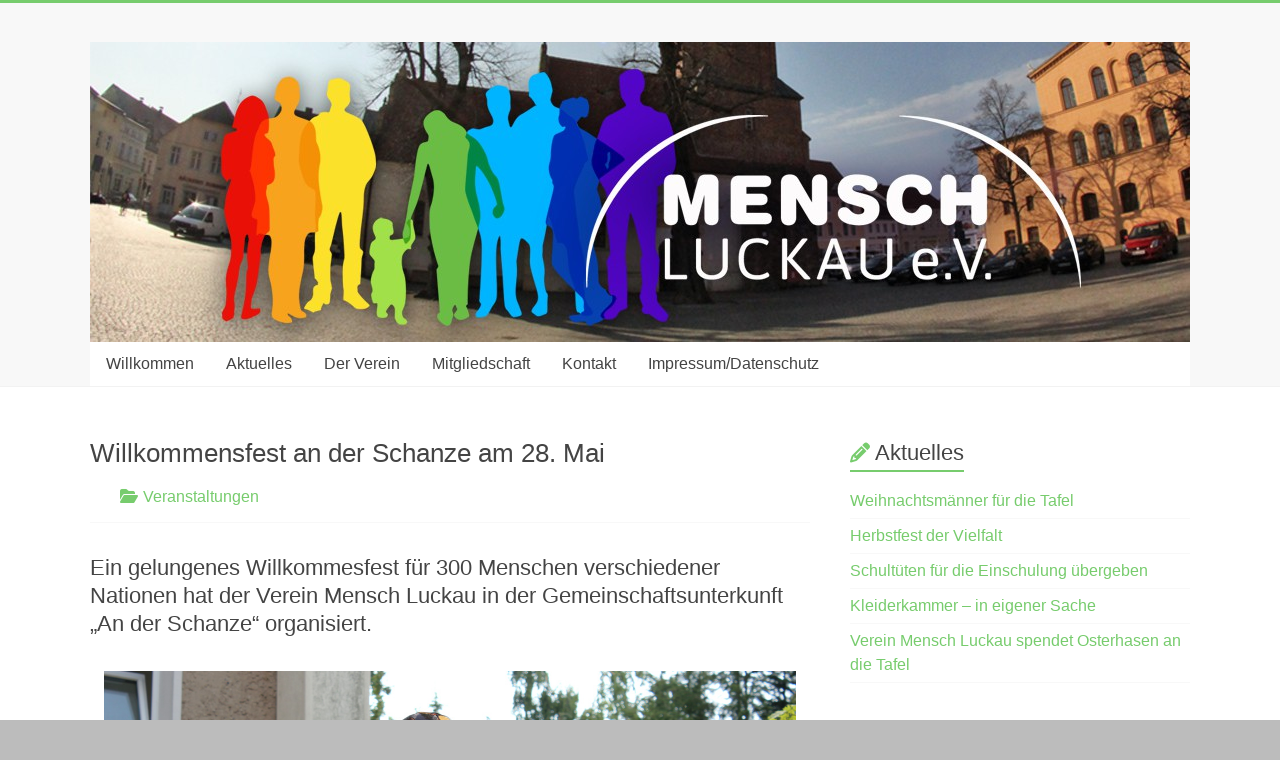

--- FILE ---
content_type: text/html; charset=UTF-8
request_url: http://www.mensch-luckau.de/willkommensfest-an-der-schanze-am-27-mai/
body_size: 57368
content:
<!DOCTYPE html>
<html lang="de">
<head>
<meta charset="UTF-8" />
<meta name="viewport" content="width=device-width, initial-scale=1">
<link rel="profile" href="https://gmpg.org/xfn/11" />
<title>Willkommensfest an der Schanze am 28. Mai</title>
<meta name='robots' content='max-image-preview:large' />
	<style>img:is([sizes="auto" i], [sizes^="auto," i]) { contain-intrinsic-size: 3000px 1500px }</style>
	<link rel="alternate" type="application/rss+xml" title=" &raquo; Feed" href="http://www.mensch-luckau.de/feed/" />
<link rel="alternate" type="application/rss+xml" title=" &raquo; Kommentar-Feed" href="http://www.mensch-luckau.de/comments/feed/" />
<script type="text/javascript">
/* <![CDATA[ */
window._wpemojiSettings = {"baseUrl":"https:\/\/s.w.org\/images\/core\/emoji\/16.0.1\/72x72\/","ext":".png","svgUrl":"https:\/\/s.w.org\/images\/core\/emoji\/16.0.1\/svg\/","svgExt":".svg","source":{"concatemoji":"http:\/\/www.mensch-luckau.de\/wp-includes\/js\/wp-emoji-release.min.js?ver=6.8.3"}};
/*! This file is auto-generated */
!function(s,n){var o,i,e;function c(e){try{var t={supportTests:e,timestamp:(new Date).valueOf()};sessionStorage.setItem(o,JSON.stringify(t))}catch(e){}}function p(e,t,n){e.clearRect(0,0,e.canvas.width,e.canvas.height),e.fillText(t,0,0);var t=new Uint32Array(e.getImageData(0,0,e.canvas.width,e.canvas.height).data),a=(e.clearRect(0,0,e.canvas.width,e.canvas.height),e.fillText(n,0,0),new Uint32Array(e.getImageData(0,0,e.canvas.width,e.canvas.height).data));return t.every(function(e,t){return e===a[t]})}function u(e,t){e.clearRect(0,0,e.canvas.width,e.canvas.height),e.fillText(t,0,0);for(var n=e.getImageData(16,16,1,1),a=0;a<n.data.length;a++)if(0!==n.data[a])return!1;return!0}function f(e,t,n,a){switch(t){case"flag":return n(e,"\ud83c\udff3\ufe0f\u200d\u26a7\ufe0f","\ud83c\udff3\ufe0f\u200b\u26a7\ufe0f")?!1:!n(e,"\ud83c\udde8\ud83c\uddf6","\ud83c\udde8\u200b\ud83c\uddf6")&&!n(e,"\ud83c\udff4\udb40\udc67\udb40\udc62\udb40\udc65\udb40\udc6e\udb40\udc67\udb40\udc7f","\ud83c\udff4\u200b\udb40\udc67\u200b\udb40\udc62\u200b\udb40\udc65\u200b\udb40\udc6e\u200b\udb40\udc67\u200b\udb40\udc7f");case"emoji":return!a(e,"\ud83e\udedf")}return!1}function g(e,t,n,a){var r="undefined"!=typeof WorkerGlobalScope&&self instanceof WorkerGlobalScope?new OffscreenCanvas(300,150):s.createElement("canvas"),o=r.getContext("2d",{willReadFrequently:!0}),i=(o.textBaseline="top",o.font="600 32px Arial",{});return e.forEach(function(e){i[e]=t(o,e,n,a)}),i}function t(e){var t=s.createElement("script");t.src=e,t.defer=!0,s.head.appendChild(t)}"undefined"!=typeof Promise&&(o="wpEmojiSettingsSupports",i=["flag","emoji"],n.supports={everything:!0,everythingExceptFlag:!0},e=new Promise(function(e){s.addEventListener("DOMContentLoaded",e,{once:!0})}),new Promise(function(t){var n=function(){try{var e=JSON.parse(sessionStorage.getItem(o));if("object"==typeof e&&"number"==typeof e.timestamp&&(new Date).valueOf()<e.timestamp+604800&&"object"==typeof e.supportTests)return e.supportTests}catch(e){}return null}();if(!n){if("undefined"!=typeof Worker&&"undefined"!=typeof OffscreenCanvas&&"undefined"!=typeof URL&&URL.createObjectURL&&"undefined"!=typeof Blob)try{var e="postMessage("+g.toString()+"("+[JSON.stringify(i),f.toString(),p.toString(),u.toString()].join(",")+"));",a=new Blob([e],{type:"text/javascript"}),r=new Worker(URL.createObjectURL(a),{name:"wpTestEmojiSupports"});return void(r.onmessage=function(e){c(n=e.data),r.terminate(),t(n)})}catch(e){}c(n=g(i,f,p,u))}t(n)}).then(function(e){for(var t in e)n.supports[t]=e[t],n.supports.everything=n.supports.everything&&n.supports[t],"flag"!==t&&(n.supports.everythingExceptFlag=n.supports.everythingExceptFlag&&n.supports[t]);n.supports.everythingExceptFlag=n.supports.everythingExceptFlag&&!n.supports.flag,n.DOMReady=!1,n.readyCallback=function(){n.DOMReady=!0}}).then(function(){return e}).then(function(){var e;n.supports.everything||(n.readyCallback(),(e=n.source||{}).concatemoji?t(e.concatemoji):e.wpemoji&&e.twemoji&&(t(e.twemoji),t(e.wpemoji)))}))}((window,document),window._wpemojiSettings);
/* ]]> */
</script>
<style id='wp-emoji-styles-inline-css' type='text/css'>

	img.wp-smiley, img.emoji {
		display: inline !important;
		border: none !important;
		box-shadow: none !important;
		height: 1em !important;
		width: 1em !important;
		margin: 0 0.07em !important;
		vertical-align: -0.1em !important;
		background: none !important;
		padding: 0 !important;
	}
</style>
<link rel='stylesheet' id='wp-block-library-css' href='http://www.mensch-luckau.de/wp-includes/css/dist/block-library/style.min.css?ver=6.8.3' type='text/css' media='all' />
<style id='wp-block-library-theme-inline-css' type='text/css'>
.wp-block-audio :where(figcaption){color:#555;font-size:13px;text-align:center}.is-dark-theme .wp-block-audio :where(figcaption){color:#ffffffa6}.wp-block-audio{margin:0 0 1em}.wp-block-code{border:1px solid #ccc;border-radius:4px;font-family:Menlo,Consolas,monaco,monospace;padding:.8em 1em}.wp-block-embed :where(figcaption){color:#555;font-size:13px;text-align:center}.is-dark-theme .wp-block-embed :where(figcaption){color:#ffffffa6}.wp-block-embed{margin:0 0 1em}.blocks-gallery-caption{color:#555;font-size:13px;text-align:center}.is-dark-theme .blocks-gallery-caption{color:#ffffffa6}:root :where(.wp-block-image figcaption){color:#555;font-size:13px;text-align:center}.is-dark-theme :root :where(.wp-block-image figcaption){color:#ffffffa6}.wp-block-image{margin:0 0 1em}.wp-block-pullquote{border-bottom:4px solid;border-top:4px solid;color:currentColor;margin-bottom:1.75em}.wp-block-pullquote cite,.wp-block-pullquote footer,.wp-block-pullquote__citation{color:currentColor;font-size:.8125em;font-style:normal;text-transform:uppercase}.wp-block-quote{border-left:.25em solid;margin:0 0 1.75em;padding-left:1em}.wp-block-quote cite,.wp-block-quote footer{color:currentColor;font-size:.8125em;font-style:normal;position:relative}.wp-block-quote:where(.has-text-align-right){border-left:none;border-right:.25em solid;padding-left:0;padding-right:1em}.wp-block-quote:where(.has-text-align-center){border:none;padding-left:0}.wp-block-quote.is-large,.wp-block-quote.is-style-large,.wp-block-quote:where(.is-style-plain){border:none}.wp-block-search .wp-block-search__label{font-weight:700}.wp-block-search__button{border:1px solid #ccc;padding:.375em .625em}:where(.wp-block-group.has-background){padding:1.25em 2.375em}.wp-block-separator.has-css-opacity{opacity:.4}.wp-block-separator{border:none;border-bottom:2px solid;margin-left:auto;margin-right:auto}.wp-block-separator.has-alpha-channel-opacity{opacity:1}.wp-block-separator:not(.is-style-wide):not(.is-style-dots){width:100px}.wp-block-separator.has-background:not(.is-style-dots){border-bottom:none;height:1px}.wp-block-separator.has-background:not(.is-style-wide):not(.is-style-dots){height:2px}.wp-block-table{margin:0 0 1em}.wp-block-table td,.wp-block-table th{word-break:normal}.wp-block-table :where(figcaption){color:#555;font-size:13px;text-align:center}.is-dark-theme .wp-block-table :where(figcaption){color:#ffffffa6}.wp-block-video :where(figcaption){color:#555;font-size:13px;text-align:center}.is-dark-theme .wp-block-video :where(figcaption){color:#ffffffa6}.wp-block-video{margin:0 0 1em}:root :where(.wp-block-template-part.has-background){margin-bottom:0;margin-top:0;padding:1.25em 2.375em}
</style>
<style id='classic-theme-styles-inline-css' type='text/css'>
/*! This file is auto-generated */
.wp-block-button__link{color:#fff;background-color:#32373c;border-radius:9999px;box-shadow:none;text-decoration:none;padding:calc(.667em + 2px) calc(1.333em + 2px);font-size:1.125em}.wp-block-file__button{background:#32373c;color:#fff;text-decoration:none}
</style>
<style id='global-styles-inline-css' type='text/css'>
:root{--wp--preset--aspect-ratio--square: 1;--wp--preset--aspect-ratio--4-3: 4/3;--wp--preset--aspect-ratio--3-4: 3/4;--wp--preset--aspect-ratio--3-2: 3/2;--wp--preset--aspect-ratio--2-3: 2/3;--wp--preset--aspect-ratio--16-9: 16/9;--wp--preset--aspect-ratio--9-16: 9/16;--wp--preset--color--black: #000000;--wp--preset--color--cyan-bluish-gray: #abb8c3;--wp--preset--color--white: #ffffff;--wp--preset--color--pale-pink: #f78da7;--wp--preset--color--vivid-red: #cf2e2e;--wp--preset--color--luminous-vivid-orange: #ff6900;--wp--preset--color--luminous-vivid-amber: #fcb900;--wp--preset--color--light-green-cyan: #7bdcb5;--wp--preset--color--vivid-green-cyan: #00d084;--wp--preset--color--pale-cyan-blue: #8ed1fc;--wp--preset--color--vivid-cyan-blue: #0693e3;--wp--preset--color--vivid-purple: #9b51e0;--wp--preset--gradient--vivid-cyan-blue-to-vivid-purple: linear-gradient(135deg,rgba(6,147,227,1) 0%,rgb(155,81,224) 100%);--wp--preset--gradient--light-green-cyan-to-vivid-green-cyan: linear-gradient(135deg,rgb(122,220,180) 0%,rgb(0,208,130) 100%);--wp--preset--gradient--luminous-vivid-amber-to-luminous-vivid-orange: linear-gradient(135deg,rgba(252,185,0,1) 0%,rgba(255,105,0,1) 100%);--wp--preset--gradient--luminous-vivid-orange-to-vivid-red: linear-gradient(135deg,rgba(255,105,0,1) 0%,rgb(207,46,46) 100%);--wp--preset--gradient--very-light-gray-to-cyan-bluish-gray: linear-gradient(135deg,rgb(238,238,238) 0%,rgb(169,184,195) 100%);--wp--preset--gradient--cool-to-warm-spectrum: linear-gradient(135deg,rgb(74,234,220) 0%,rgb(151,120,209) 20%,rgb(207,42,186) 40%,rgb(238,44,130) 60%,rgb(251,105,98) 80%,rgb(254,248,76) 100%);--wp--preset--gradient--blush-light-purple: linear-gradient(135deg,rgb(255,206,236) 0%,rgb(152,150,240) 100%);--wp--preset--gradient--blush-bordeaux: linear-gradient(135deg,rgb(254,205,165) 0%,rgb(254,45,45) 50%,rgb(107,0,62) 100%);--wp--preset--gradient--luminous-dusk: linear-gradient(135deg,rgb(255,203,112) 0%,rgb(199,81,192) 50%,rgb(65,88,208) 100%);--wp--preset--gradient--pale-ocean: linear-gradient(135deg,rgb(255,245,203) 0%,rgb(182,227,212) 50%,rgb(51,167,181) 100%);--wp--preset--gradient--electric-grass: linear-gradient(135deg,rgb(202,248,128) 0%,rgb(113,206,126) 100%);--wp--preset--gradient--midnight: linear-gradient(135deg,rgb(2,3,129) 0%,rgb(40,116,252) 100%);--wp--preset--font-size--small: 13px;--wp--preset--font-size--medium: 20px;--wp--preset--font-size--large: 36px;--wp--preset--font-size--x-large: 42px;--wp--preset--spacing--20: 0.44rem;--wp--preset--spacing--30: 0.67rem;--wp--preset--spacing--40: 1rem;--wp--preset--spacing--50: 1.5rem;--wp--preset--spacing--60: 2.25rem;--wp--preset--spacing--70: 3.38rem;--wp--preset--spacing--80: 5.06rem;--wp--preset--shadow--natural: 6px 6px 9px rgba(0, 0, 0, 0.2);--wp--preset--shadow--deep: 12px 12px 50px rgba(0, 0, 0, 0.4);--wp--preset--shadow--sharp: 6px 6px 0px rgba(0, 0, 0, 0.2);--wp--preset--shadow--outlined: 6px 6px 0px -3px rgba(255, 255, 255, 1), 6px 6px rgba(0, 0, 0, 1);--wp--preset--shadow--crisp: 6px 6px 0px rgba(0, 0, 0, 1);}:where(.is-layout-flex){gap: 0.5em;}:where(.is-layout-grid){gap: 0.5em;}body .is-layout-flex{display: flex;}.is-layout-flex{flex-wrap: wrap;align-items: center;}.is-layout-flex > :is(*, div){margin: 0;}body .is-layout-grid{display: grid;}.is-layout-grid > :is(*, div){margin: 0;}:where(.wp-block-columns.is-layout-flex){gap: 2em;}:where(.wp-block-columns.is-layout-grid){gap: 2em;}:where(.wp-block-post-template.is-layout-flex){gap: 1.25em;}:where(.wp-block-post-template.is-layout-grid){gap: 1.25em;}.has-black-color{color: var(--wp--preset--color--black) !important;}.has-cyan-bluish-gray-color{color: var(--wp--preset--color--cyan-bluish-gray) !important;}.has-white-color{color: var(--wp--preset--color--white) !important;}.has-pale-pink-color{color: var(--wp--preset--color--pale-pink) !important;}.has-vivid-red-color{color: var(--wp--preset--color--vivid-red) !important;}.has-luminous-vivid-orange-color{color: var(--wp--preset--color--luminous-vivid-orange) !important;}.has-luminous-vivid-amber-color{color: var(--wp--preset--color--luminous-vivid-amber) !important;}.has-light-green-cyan-color{color: var(--wp--preset--color--light-green-cyan) !important;}.has-vivid-green-cyan-color{color: var(--wp--preset--color--vivid-green-cyan) !important;}.has-pale-cyan-blue-color{color: var(--wp--preset--color--pale-cyan-blue) !important;}.has-vivid-cyan-blue-color{color: var(--wp--preset--color--vivid-cyan-blue) !important;}.has-vivid-purple-color{color: var(--wp--preset--color--vivid-purple) !important;}.has-black-background-color{background-color: var(--wp--preset--color--black) !important;}.has-cyan-bluish-gray-background-color{background-color: var(--wp--preset--color--cyan-bluish-gray) !important;}.has-white-background-color{background-color: var(--wp--preset--color--white) !important;}.has-pale-pink-background-color{background-color: var(--wp--preset--color--pale-pink) !important;}.has-vivid-red-background-color{background-color: var(--wp--preset--color--vivid-red) !important;}.has-luminous-vivid-orange-background-color{background-color: var(--wp--preset--color--luminous-vivid-orange) !important;}.has-luminous-vivid-amber-background-color{background-color: var(--wp--preset--color--luminous-vivid-amber) !important;}.has-light-green-cyan-background-color{background-color: var(--wp--preset--color--light-green-cyan) !important;}.has-vivid-green-cyan-background-color{background-color: var(--wp--preset--color--vivid-green-cyan) !important;}.has-pale-cyan-blue-background-color{background-color: var(--wp--preset--color--pale-cyan-blue) !important;}.has-vivid-cyan-blue-background-color{background-color: var(--wp--preset--color--vivid-cyan-blue) !important;}.has-vivid-purple-background-color{background-color: var(--wp--preset--color--vivid-purple) !important;}.has-black-border-color{border-color: var(--wp--preset--color--black) !important;}.has-cyan-bluish-gray-border-color{border-color: var(--wp--preset--color--cyan-bluish-gray) !important;}.has-white-border-color{border-color: var(--wp--preset--color--white) !important;}.has-pale-pink-border-color{border-color: var(--wp--preset--color--pale-pink) !important;}.has-vivid-red-border-color{border-color: var(--wp--preset--color--vivid-red) !important;}.has-luminous-vivid-orange-border-color{border-color: var(--wp--preset--color--luminous-vivid-orange) !important;}.has-luminous-vivid-amber-border-color{border-color: var(--wp--preset--color--luminous-vivid-amber) !important;}.has-light-green-cyan-border-color{border-color: var(--wp--preset--color--light-green-cyan) !important;}.has-vivid-green-cyan-border-color{border-color: var(--wp--preset--color--vivid-green-cyan) !important;}.has-pale-cyan-blue-border-color{border-color: var(--wp--preset--color--pale-cyan-blue) !important;}.has-vivid-cyan-blue-border-color{border-color: var(--wp--preset--color--vivid-cyan-blue) !important;}.has-vivid-purple-border-color{border-color: var(--wp--preset--color--vivid-purple) !important;}.has-vivid-cyan-blue-to-vivid-purple-gradient-background{background: var(--wp--preset--gradient--vivid-cyan-blue-to-vivid-purple) !important;}.has-light-green-cyan-to-vivid-green-cyan-gradient-background{background: var(--wp--preset--gradient--light-green-cyan-to-vivid-green-cyan) !important;}.has-luminous-vivid-amber-to-luminous-vivid-orange-gradient-background{background: var(--wp--preset--gradient--luminous-vivid-amber-to-luminous-vivid-orange) !important;}.has-luminous-vivid-orange-to-vivid-red-gradient-background{background: var(--wp--preset--gradient--luminous-vivid-orange-to-vivid-red) !important;}.has-very-light-gray-to-cyan-bluish-gray-gradient-background{background: var(--wp--preset--gradient--very-light-gray-to-cyan-bluish-gray) !important;}.has-cool-to-warm-spectrum-gradient-background{background: var(--wp--preset--gradient--cool-to-warm-spectrum) !important;}.has-blush-light-purple-gradient-background{background: var(--wp--preset--gradient--blush-light-purple) !important;}.has-blush-bordeaux-gradient-background{background: var(--wp--preset--gradient--blush-bordeaux) !important;}.has-luminous-dusk-gradient-background{background: var(--wp--preset--gradient--luminous-dusk) !important;}.has-pale-ocean-gradient-background{background: var(--wp--preset--gradient--pale-ocean) !important;}.has-electric-grass-gradient-background{background: var(--wp--preset--gradient--electric-grass) !important;}.has-midnight-gradient-background{background: var(--wp--preset--gradient--midnight) !important;}.has-small-font-size{font-size: var(--wp--preset--font-size--small) !important;}.has-medium-font-size{font-size: var(--wp--preset--font-size--medium) !important;}.has-large-font-size{font-size: var(--wp--preset--font-size--large) !important;}.has-x-large-font-size{font-size: var(--wp--preset--font-size--x-large) !important;}
:where(.wp-block-post-template.is-layout-flex){gap: 1.25em;}:where(.wp-block-post-template.is-layout-grid){gap: 1.25em;}
:where(.wp-block-columns.is-layout-flex){gap: 2em;}:where(.wp-block-columns.is-layout-grid){gap: 2em;}
:root :where(.wp-block-pullquote){font-size: 1.5em;line-height: 1.6;}
</style>
<link rel='stylesheet' id='accelerate_style-css' href='http://www.mensch-luckau.de/wp-content/themes/accelerate_child/style.css?ver=6.8.3' type='text/css' media='all' />
<link rel='stylesheet' id='font-awesome-4-css' href='http://www.mensch-luckau.de/wp-content/themes/accelerate/fontawesome/css/v4-shims.min.css?ver=4.7.0' type='text/css' media='all' />
<link rel='stylesheet' id='font-awesome-all-css' href='http://www.mensch-luckau.de/wp-content/themes/accelerate/fontawesome/css/all.min.css?ver=6.7.2' type='text/css' media='all' />
<link rel='stylesheet' id='font-awesome-solid-css' href='http://www.mensch-luckau.de/wp-content/themes/accelerate/fontawesome/css/solid.min.css?ver=6.7.2' type='text/css' media='all' />
<link rel='stylesheet' id='font-awesome-regular-css' href='http://www.mensch-luckau.de/wp-content/themes/accelerate/fontawesome/css/regular.min.css?ver=6.7.2' type='text/css' media='all' />
<link rel='stylesheet' id='font-awesome-brands-css' href='http://www.mensch-luckau.de/wp-content/themes/accelerate/fontawesome/css/brands.min.css?ver=6.7.2' type='text/css' media='all' />
<script type="text/javascript" src="http://www.mensch-luckau.de/wp-includes/js/jquery/jquery.min.js?ver=3.7.1" id="jquery-core-js"></script>
<script type="text/javascript" src="http://www.mensch-luckau.de/wp-includes/js/jquery/jquery-migrate.min.js?ver=3.4.1" id="jquery-migrate-js"></script>
<script type="text/javascript" src="http://www.mensch-luckau.de/wp-content/themes/accelerate/js/accelerate-custom.js?ver=6.8.3" id="accelerate-custom-js"></script>
<!--[if lte IE 8]>
<script type="text/javascript" src="http://www.mensch-luckau.de/wp-content/themes/accelerate/js/html5shiv.js?ver=3.7.3" id="html5shiv-js"></script>
<![endif]-->
<link rel="https://api.w.org/" href="http://www.mensch-luckau.de/wp-json/" /><link rel="alternate" title="JSON" type="application/json" href="http://www.mensch-luckau.de/wp-json/wp/v2/posts/678" /><link rel="EditURI" type="application/rsd+xml" title="RSD" href="http://www.mensch-luckau.de/xmlrpc.php?rsd" />
<meta name="generator" content="WordPress 6.8.3" />
<link rel="canonical" href="http://www.mensch-luckau.de/willkommensfest-an-der-schanze-am-27-mai/" />
<link rel='shortlink' href='http://www.mensch-luckau.de/?p=678' />
<link rel="alternate" title="oEmbed (JSON)" type="application/json+oembed" href="http://www.mensch-luckau.de/wp-json/oembed/1.0/embed?url=http%3A%2F%2Fwww.mensch-luckau.de%2Fwillkommensfest-an-der-schanze-am-27-mai%2F" />
<link rel="alternate" title="oEmbed (XML)" type="text/xml+oembed" href="http://www.mensch-luckau.de/wp-json/oembed/1.0/embed?url=http%3A%2F%2Fwww.mensch-luckau.de%2Fwillkommensfest-an-der-schanze-am-27-mai%2F&#038;format=xml" />
<style type="text/css" id="custom-background-css">
body.custom-background { background-color: #bcbcbc; }
</style>
	<link rel="icon" href="http://www.mensch-luckau.de/wp-content/uploads/cropped-logo_klein1-32x32.jpg" sizes="32x32" />
<link rel="icon" href="http://www.mensch-luckau.de/wp-content/uploads/cropped-logo_klein1-192x192.jpg" sizes="192x192" />
<link rel="apple-touch-icon" href="http://www.mensch-luckau.de/wp-content/uploads/cropped-logo_klein1-180x180.jpg" />
<meta name="msapplication-TileImage" content="http://www.mensch-luckau.de/wp-content/uploads/cropped-logo_klein1-270x270.jpg" />
</head>

<body class="wp-singular post-template-default single single-post postid-678 single-format-standard custom-background wp-embed-responsive wp-theme-accelerate wp-child-theme-accelerate_child  better-responsive-menu wide">


<div id="page" class="hfeed site">
	<a class="skip-link screen-reader-text" href="#main">Zum Inhalt springen</a>

		<header id="masthead" class="site-header clearfix">

		<div id="header-text-nav-container" class="clearfix">

			
			<div class="inner-wrap">

				<div id="header-text-nav-wrap" class="clearfix">
					<div id="header-left-section">
												<div id="header-text" class="">
														<h3 id="site-title">
									<a href="http://www.mensch-luckau.de/" title="" rel="home"></a>
								</h3>
															<p id="site-description">gemeinnütziger verein für Willkommenskultur für Flüchtlinge</p>
													</div><!-- #header-text -->
					</div><!-- #header-left-section -->
					<div id="header-right-section">
									    	</div><!-- #header-right-section -->

			   </div><!-- #header-text-nav-wrap -->

			</div><!-- .inner-wrap -->

			<div id="wp-custom-header" class="wp-custom-header"><div class="header-image-wrap"><div class="inner-wrap"><img src="http://www.mensch-luckau.de/wp-content/uploads/cropped-header-1100x300.jpg" class="header-image" width="1100" height="300" alt=""></div></div></div>
			<nav id="site-navigation" class="main-navigation inner-wrap clearfix" role="navigation">
				<h3 class="menu-toggle">Menü</h3>
				<div class="menu-hauptmena%c2%bc-container"><ul id="menu-hauptmena%c2%bc" class="menu"><li id="menu-item-26" class="menu-item menu-item-type-post_type menu-item-object-page menu-item-26"><a href="http://www.mensch-luckau.de/willkommen/">Willkommen</a></li>
<li id="menu-item-269" class="menu-item menu-item-type-post_type menu-item-object-page menu-item-269"><a href="http://www.mensch-luckau.de/willkommen/termine-2/">Aktuelles</a></li>
<li id="menu-item-851" class="menu-item menu-item-type-post_type menu-item-object-page menu-item-has-children menu-item-851"><a href="http://www.mensch-luckau.de/der-verein/">Der Verein</a>
<ul class="sub-menu">
	<li id="menu-item-65" class="menu-item menu-item-type-post_type menu-item-object-page menu-item-65"><a href="http://www.mensch-luckau.de/arbeitsgruppen/">Arbeitsbereiche</a></li>
	<li id="menu-item-64" class="menu-item menu-item-type-post_type menu-item-object-page menu-item-64"><a href="http://www.mensch-luckau.de/zusammenarbeit/">Zusammenarbeit</a></li>
</ul>
</li>
<li id="menu-item-23" class="menu-item menu-item-type-post_type menu-item-object-page menu-item-has-children menu-item-23"><a href="http://www.mensch-luckau.de/mitglied-werden/">Mitgliedschaft</a>
<ul class="sub-menu">
	<li id="menu-item-22" class="menu-item menu-item-type-post_type menu-item-object-page menu-item-22"><a href="http://www.mensch-luckau.de/mitglied-werden/satzung/">Satzung und Beitrittserklärung</a></li>
</ul>
</li>
<li id="menu-item-21" class="menu-item menu-item-type-post_type menu-item-object-page menu-item-21"><a href="http://www.mensch-luckau.de/kontakt/">Kontakt</a></li>
<li id="menu-item-52" class="menu-item menu-item-type-post_type menu-item-object-page menu-item-52"><a href="http://www.mensch-luckau.de/impressum/">Impressum/Datenschutz</a></li>
</ul></div>			</nav>
		</div><!-- #header-text-nav-container -->

		
		
	</header>
			<div id="main" class="clearfix">
		<div class="inner-wrap clearfix">


	<div id="primary">
		<div id="content" class="clearfix">

			
				
<article id="post-678" class="post-678 post type-post status-publish format-standard hentry category-veranstaltungen">
	
	
	<header class="entry-header">
		<h1 class="entry-title">
			Willkommensfest an der Schanze am 28. Mai		</h1>
	</header>

	<div class="entry-meta">		<span class="byline"><span class="author vcard"><i class="fa fa-user"></i><a class="url fn n" href="http://www.mensch-luckau.de/author/a16g2/" title="a16g2">a16g2</a></span></span>
		<span class="cat-links"><i class="fa fa-folder-open"></i><a href="http://www.mensch-luckau.de/category/veranstaltungen/" rel="category tag">Veranstaltungen</a></span>
		<span class="sep"><span class="post-format"><i class="fa "></i></span></span>

		<span class="posted-on"><a href="http://www.mensch-luckau.de/willkommensfest-an-der-schanze-am-27-mai/" title="17:55" rel="bookmark"><i class="fa fa-calendar-o"></i> <time class="entry-date published" datetime="2016-05-31T17:55:16+02:00">31. Mai 2016</time><time class="updated" datetime="2016-06-01T12:04:22+02:00">1. Juni 2016</time></a></span></div>
	<div class="entry-content clearfix">
		<h5>Ein gelungenes Willkommesfest für 300 Menschen verschiedener Nationen hat der Verein Mensch Luckau in der Gemeinschaftsunterkunft &#8222;An der Schanze&#8220; organisiert.</h5>
<div id='gallery-1' class='gallery galleryid-678 gallery-columns-1 gallery-size-full'><figure class='gallery-item'>
			<div class='gallery-icon landscape'>
				<a href='http://www.mensch-luckau.de/willkommensfest-an-der-schanze-am-27-mai/fest_luckau_mai1-2/'><img decoding="async" width="1200" height="800" src="http://www.mensch-luckau.de/wp-content/uploads/Fest_Luckau_mai1-1.jpg" class="attachment-full size-full" alt="" aria-describedby="gallery-1-767" srcset="http://www.mensch-luckau.de/wp-content/uploads/Fest_Luckau_mai1-1.jpg 1200w, http://www.mensch-luckau.de/wp-content/uploads/Fest_Luckau_mai1-1-300x200.jpg 300w, http://www.mensch-luckau.de/wp-content/uploads/Fest_Luckau_mai1-1-768x512.jpg 768w, http://www.mensch-luckau.de/wp-content/uploads/Fest_Luckau_mai1-1-1024x683.jpg 1024w" sizes="(max-width: 1200px) 100vw, 1200px" /></a>
			</div>
				<figcaption class='wp-caption-text gallery-caption' id='gallery-1-767'>
				Eröffnung des Festes durch Susanne Herms, Vereinsvorsitzende MENSCH Luckau.
				</figcaption></figure><figure class='gallery-item'>
			<div class='gallery-icon landscape'>
				<a href='http://www.mensch-luckau.de/willkommensfest-an-der-schanze-am-27-mai/fest_luckau_mai2-2/'><img decoding="async" width="1200" height="800" src="http://www.mensch-luckau.de/wp-content/uploads/Fest_Luckau_mai2-1.jpg" class="attachment-full size-full" alt="" aria-describedby="gallery-1-768" srcset="http://www.mensch-luckau.de/wp-content/uploads/Fest_Luckau_mai2-1.jpg 1200w, http://www.mensch-luckau.de/wp-content/uploads/Fest_Luckau_mai2-1-300x200.jpg 300w, http://www.mensch-luckau.de/wp-content/uploads/Fest_Luckau_mai2-1-768x512.jpg 768w, http://www.mensch-luckau.de/wp-content/uploads/Fest_Luckau_mai2-1-1024x683.jpg 1024w" sizes="(max-width: 1200px) 100vw, 1200px" /></a>
			</div>
				<figcaption class='wp-caption-text gallery-caption' id='gallery-1-768'>
				Das Fest kann beginnen&#8230;
				</figcaption></figure><figure class='gallery-item'>
			<div class='gallery-icon landscape'>
				<a href='http://www.mensch-luckau.de/willkommensfest-an-der-schanze-am-27-mai/fest_luckau_mai3-2/'><img loading="lazy" decoding="async" width="1200" height="800" src="http://www.mensch-luckau.de/wp-content/uploads/Fest_Luckau_mai3-1.jpg" class="attachment-full size-full" alt="" aria-describedby="gallery-1-769" srcset="http://www.mensch-luckau.de/wp-content/uploads/Fest_Luckau_mai3-1.jpg 1200w, http://www.mensch-luckau.de/wp-content/uploads/Fest_Luckau_mai3-1-300x200.jpg 300w, http://www.mensch-luckau.de/wp-content/uploads/Fest_Luckau_mai3-1-768x512.jpg 768w, http://www.mensch-luckau.de/wp-content/uploads/Fest_Luckau_mai3-1-1024x683.jpg 1024w" sizes="auto, (max-width: 1200px) 100vw, 1200px" /></a>
			</div>
				<figcaption class='wp-caption-text gallery-caption' id='gallery-1-769'>
				Kinder basteln Buttons mit ihren Namen.
				</figcaption></figure><figure class='gallery-item'>
			<div class='gallery-icon landscape'>
				<a href='http://www.mensch-luckau.de/willkommensfest-an-der-schanze-am-27-mai/fest_luckau_mai4-2/'><img loading="lazy" decoding="async" width="1200" height="800" src="http://www.mensch-luckau.de/wp-content/uploads/Fest_Luckau_mai4-1.jpg" class="attachment-full size-full" alt="" aria-describedby="gallery-1-770" srcset="http://www.mensch-luckau.de/wp-content/uploads/Fest_Luckau_mai4-1.jpg 1200w, http://www.mensch-luckau.de/wp-content/uploads/Fest_Luckau_mai4-1-300x200.jpg 300w, http://www.mensch-luckau.de/wp-content/uploads/Fest_Luckau_mai4-1-768x512.jpg 768w, http://www.mensch-luckau.de/wp-content/uploads/Fest_Luckau_mai4-1-1024x683.jpg 1024w" sizes="auto, (max-width: 1200px) 100vw, 1200px" /></a>
			</div>
				<figcaption class='wp-caption-text gallery-caption' id='gallery-1-770'>
				Eine Gruppe junger Männer beim Schischa-Rauchen.
				</figcaption></figure><figure class='gallery-item'>
			<div class='gallery-icon landscape'>
				<a href='http://www.mensch-luckau.de/willkommensfest-an-der-schanze-am-27-mai/fest_luckau_mai5-2/'><img loading="lazy" decoding="async" width="1200" height="800" src="http://www.mensch-luckau.de/wp-content/uploads/Fest_Luckau_mai5-1.jpg" class="attachment-full size-full" alt="Gießmannsdorfer Posaunenchor unter der Leitung von Focko Hinken" aria-describedby="gallery-1-771" srcset="http://www.mensch-luckau.de/wp-content/uploads/Fest_Luckau_mai5-1.jpg 1200w, http://www.mensch-luckau.de/wp-content/uploads/Fest_Luckau_mai5-1-300x200.jpg 300w, http://www.mensch-luckau.de/wp-content/uploads/Fest_Luckau_mai5-1-768x512.jpg 768w, http://www.mensch-luckau.de/wp-content/uploads/Fest_Luckau_mai5-1-1024x683.jpg 1024w" sizes="auto, (max-width: 1200px) 100vw, 1200px" /></a>
			</div>
				<figcaption class='wp-caption-text gallery-caption' id='gallery-1-771'>
				Der Gießmannsdorfer Posaunenchor unter der Leitung von Focko Hinken
				</figcaption></figure><figure class='gallery-item'>
			<div class='gallery-icon landscape'>
				<a href='http://www.mensch-luckau.de/willkommensfest-an-der-schanze-am-27-mai/fest_luckau_mai6-2/'><img loading="lazy" decoding="async" width="1200" height="800" src="http://www.mensch-luckau.de/wp-content/uploads/Fest_Luckau_mai6-1.jpg" class="attachment-full size-full" alt="" aria-describedby="gallery-1-772" srcset="http://www.mensch-luckau.de/wp-content/uploads/Fest_Luckau_mai6-1.jpg 1200w, http://www.mensch-luckau.de/wp-content/uploads/Fest_Luckau_mai6-1-300x200.jpg 300w, http://www.mensch-luckau.de/wp-content/uploads/Fest_Luckau_mai6-1-768x512.jpg 768w, http://www.mensch-luckau.de/wp-content/uploads/Fest_Luckau_mai6-1-1024x683.jpg 1024w" sizes="auto, (max-width: 1200px) 100vw, 1200px" /></a>
			</div>
				<figcaption class='wp-caption-text gallery-caption' id='gallery-1-772'>
				Die Kinder der Rosa Luxemburg Grundschule singen zusammen das Lied über die 7 Wochentage.
				</figcaption></figure><figure class='gallery-item'>
			<div class='gallery-icon landscape'>
				<a href='http://www.mensch-luckau.de/willkommensfest-an-der-schanze-am-27-mai/fest_luckau_mai7-2/'><img loading="lazy" decoding="async" width="1200" height="800" src="http://www.mensch-luckau.de/wp-content/uploads/Fest_Luckau_mai7-1.jpg" class="attachment-full size-full" alt="" aria-describedby="gallery-1-773" srcset="http://www.mensch-luckau.de/wp-content/uploads/Fest_Luckau_mai7-1.jpg 1200w, http://www.mensch-luckau.de/wp-content/uploads/Fest_Luckau_mai7-1-300x200.jpg 300w, http://www.mensch-luckau.de/wp-content/uploads/Fest_Luckau_mai7-1-768x512.jpg 768w, http://www.mensch-luckau.de/wp-content/uploads/Fest_Luckau_mai7-1-1024x683.jpg 1024w" sizes="auto, (max-width: 1200px) 100vw, 1200px" /></a>
			</div>
				<figcaption class='wp-caption-text gallery-caption' id='gallery-1-773'>
				Die Percussiongruppe der Musik-und Kunstschule Luckau trommelt.
				</figcaption></figure><figure class='gallery-item'>
			<div class='gallery-icon landscape'>
				<a href='http://www.mensch-luckau.de/willkommensfest-an-der-schanze-am-27-mai/fest_luckau_mai8-2/'><img loading="lazy" decoding="async" width="1200" height="800" src="http://www.mensch-luckau.de/wp-content/uploads/Fest_Luckau_mai8-1.jpg" class="attachment-full size-full" alt="" aria-describedby="gallery-1-774" srcset="http://www.mensch-luckau.de/wp-content/uploads/Fest_Luckau_mai8-1.jpg 1200w, http://www.mensch-luckau.de/wp-content/uploads/Fest_Luckau_mai8-1-300x200.jpg 300w, http://www.mensch-luckau.de/wp-content/uploads/Fest_Luckau_mai8-1-768x512.jpg 768w, http://www.mensch-luckau.de/wp-content/uploads/Fest_Luckau_mai8-1-1024x683.jpg 1024w" sizes="auto, (max-width: 1200px) 100vw, 1200px" /></a>
			</div>
				<figcaption class='wp-caption-text gallery-caption' id='gallery-1-774'>
				Rhythmen mit Plastikrohren erinnern an die berühmten Stampfer STOMP.
				</figcaption></figure><figure class='gallery-item'>
			<div class='gallery-icon landscape'>
				<a href='http://www.mensch-luckau.de/willkommensfest-an-der-schanze-am-27-mai/fest_luckau_mai9-2/'><img loading="lazy" decoding="async" width="1200" height="800" src="http://www.mensch-luckau.de/wp-content/uploads/Fest_Luckau_mai9-1.jpg" class="attachment-full size-full" alt="" aria-describedby="gallery-1-775" srcset="http://www.mensch-luckau.de/wp-content/uploads/Fest_Luckau_mai9-1.jpg 1200w, http://www.mensch-luckau.de/wp-content/uploads/Fest_Luckau_mai9-1-300x200.jpg 300w, http://www.mensch-luckau.de/wp-content/uploads/Fest_Luckau_mai9-1-768x512.jpg 768w, http://www.mensch-luckau.de/wp-content/uploads/Fest_Luckau_mai9-1-1024x683.jpg 1024w" sizes="auto, (max-width: 1200px) 100vw, 1200px" /></a>
			</div>
				<figcaption class='wp-caption-text gallery-caption' id='gallery-1-775'>
				Die jungen Männer klatschen dazu im Takt, die Musiken verschiedener Kulturen verbinden sich.
				</figcaption></figure><figure class='gallery-item'>
			<div class='gallery-icon landscape'>
				<a href='http://www.mensch-luckau.de/willkommensfest-an-der-schanze-am-27-mai/fest_luckau_mai10-2/'><img loading="lazy" decoding="async" width="1200" height="800" src="http://www.mensch-luckau.de/wp-content/uploads/Fest_Luckau_mai10-1.jpg" class="attachment-full size-full" alt="" aria-describedby="gallery-1-776" srcset="http://www.mensch-luckau.de/wp-content/uploads/Fest_Luckau_mai10-1.jpg 1200w, http://www.mensch-luckau.de/wp-content/uploads/Fest_Luckau_mai10-1-300x200.jpg 300w, http://www.mensch-luckau.de/wp-content/uploads/Fest_Luckau_mai10-1-768x512.jpg 768w, http://www.mensch-luckau.de/wp-content/uploads/Fest_Luckau_mai10-1-1024x683.jpg 1024w" sizes="auto, (max-width: 1200px) 100vw, 1200px" /></a>
			</div>
				<figcaption class='wp-caption-text gallery-caption' id='gallery-1-776'>
				Der Popchor der Niederlausitzer Musik- und Kunstschule
				</figcaption></figure><figure class='gallery-item'>
			<div class='gallery-icon landscape'>
				<a href='http://www.mensch-luckau.de/willkommensfest-an-der-schanze-am-27-mai/fest_luckau_mai11-2/'><img loading="lazy" decoding="async" width="1200" height="800" src="http://www.mensch-luckau.de/wp-content/uploads/Fest_Luckau_mai11-1.jpg" class="attachment-full size-full" alt="" aria-describedby="gallery-1-777" srcset="http://www.mensch-luckau.de/wp-content/uploads/Fest_Luckau_mai11-1.jpg 1200w, http://www.mensch-luckau.de/wp-content/uploads/Fest_Luckau_mai11-1-300x200.jpg 300w, http://www.mensch-luckau.de/wp-content/uploads/Fest_Luckau_mai11-1-768x512.jpg 768w, http://www.mensch-luckau.de/wp-content/uploads/Fest_Luckau_mai11-1-1024x683.jpg 1024w" sizes="auto, (max-width: 1200px) 100vw, 1200px" /></a>
			</div>
				<figcaption class='wp-caption-text gallery-caption' id='gallery-1-777'>
				Die Kantorei, der älteste Chor der Region, singt Lieder unter der Leitung von Focko Hinken.
				</figcaption></figure><figure class='gallery-item'>
			<div class='gallery-icon landscape'>
				<a href='http://www.mensch-luckau.de/willkommensfest-an-der-schanze-am-27-mai/fest_luckau_mai12-2/'><img loading="lazy" decoding="async" width="1200" height="800" src="http://www.mensch-luckau.de/wp-content/uploads/Fest_Luckau_mai12-1.jpg" class="attachment-full size-full" alt="" aria-describedby="gallery-1-778" srcset="http://www.mensch-luckau.de/wp-content/uploads/Fest_Luckau_mai12-1.jpg 1200w, http://www.mensch-luckau.de/wp-content/uploads/Fest_Luckau_mai12-1-300x200.jpg 300w, http://www.mensch-luckau.de/wp-content/uploads/Fest_Luckau_mai12-1-768x512.jpg 768w, http://www.mensch-luckau.de/wp-content/uploads/Fest_Luckau_mai12-1-1024x683.jpg 1024w" sizes="auto, (max-width: 1200px) 100vw, 1200px" /></a>
			</div>
				<figcaption class='wp-caption-text gallery-caption' id='gallery-1-778'>
				Die Riesen-Tafel trägt Speisen aus Syrien, Afganistan, Deutschland und Tschetschenien.
				</figcaption></figure><figure class='gallery-item'>
			<div class='gallery-icon landscape'>
				<a href='http://www.mensch-luckau.de/willkommensfest-an-der-schanze-am-27-mai/fest_luckau_mai13-2/'><img loading="lazy" decoding="async" width="1200" height="800" src="http://www.mensch-luckau.de/wp-content/uploads/Fest_Luckau_mai13-1.jpg" class="attachment-full size-full" alt="" aria-describedby="gallery-1-779" srcset="http://www.mensch-luckau.de/wp-content/uploads/Fest_Luckau_mai13-1.jpg 1200w, http://www.mensch-luckau.de/wp-content/uploads/Fest_Luckau_mai13-1-300x200.jpg 300w, http://www.mensch-luckau.de/wp-content/uploads/Fest_Luckau_mai13-1-768x512.jpg 768w, http://www.mensch-luckau.de/wp-content/uploads/Fest_Luckau_mai13-1-1024x683.jpg 1024w" sizes="auto, (max-width: 1200px) 100vw, 1200px" /></a>
			</div>
				<figcaption class='wp-caption-text gallery-caption' id='gallery-1-779'>
				diverse Kuchen, afghanisches Brot, Hähnchen mit Reis und Rosinen, deutsches Brot mit verschiedenen Aufstrichen&#8230; 
				</figcaption></figure><figure class='gallery-item'>
			<div class='gallery-icon landscape'>
				<a href='http://www.mensch-luckau.de/willkommensfest-an-der-schanze-am-27-mai/fest_luckau_mai20-2/'><img loading="lazy" decoding="async" width="1200" height="800" src="http://www.mensch-luckau.de/wp-content/uploads/Fest_Luckau_mai20-1.jpg" class="attachment-full size-full" alt="" srcset="http://www.mensch-luckau.de/wp-content/uploads/Fest_Luckau_mai20-1.jpg 1200w, http://www.mensch-luckau.de/wp-content/uploads/Fest_Luckau_mai20-1-300x200.jpg 300w, http://www.mensch-luckau.de/wp-content/uploads/Fest_Luckau_mai20-1-768x512.jpg 768w, http://www.mensch-luckau.de/wp-content/uploads/Fest_Luckau_mai20-1-1024x683.jpg 1024w" sizes="auto, (max-width: 1200px) 100vw, 1200px" /></a>
			</div></figure><figure class='gallery-item'>
			<div class='gallery-icon landscape'>
				<a href='http://www.mensch-luckau.de/willkommensfest-an-der-schanze-am-27-mai/fest_luckau_mai14-2/'><img loading="lazy" decoding="async" width="1200" height="800" src="http://www.mensch-luckau.de/wp-content/uploads/Fest_Luckau_mai14-1.jpg" class="attachment-full size-full" alt="" aria-describedby="gallery-1-780" srcset="http://www.mensch-luckau.de/wp-content/uploads/Fest_Luckau_mai14-1.jpg 1200w, http://www.mensch-luckau.de/wp-content/uploads/Fest_Luckau_mai14-1-300x200.jpg 300w, http://www.mensch-luckau.de/wp-content/uploads/Fest_Luckau_mai14-1-768x512.jpg 768w, http://www.mensch-luckau.de/wp-content/uploads/Fest_Luckau_mai14-1-1024x683.jpg 1024w" sizes="auto, (max-width: 1200px) 100vw, 1200px" /></a>
			</div>
				<figcaption class='wp-caption-text gallery-caption' id='gallery-1-780'>
				Syrische Männer beginnen ihren Nationaltanz&#8230;
				</figcaption></figure><figure class='gallery-item'>
			<div class='gallery-icon landscape'>
				<a href='http://www.mensch-luckau.de/willkommensfest-an-der-schanze-am-27-mai/fest_luckau_mai15-2/'><img loading="lazy" decoding="async" width="1200" height="800" src="http://www.mensch-luckau.de/wp-content/uploads/Fest_Luckau_mai15-1.jpg" class="attachment-full size-full" alt="" aria-describedby="gallery-1-781" srcset="http://www.mensch-luckau.de/wp-content/uploads/Fest_Luckau_mai15-1.jpg 1200w, http://www.mensch-luckau.de/wp-content/uploads/Fest_Luckau_mai15-1-300x200.jpg 300w, http://www.mensch-luckau.de/wp-content/uploads/Fest_Luckau_mai15-1-768x512.jpg 768w, http://www.mensch-luckau.de/wp-content/uploads/Fest_Luckau_mai15-1-1024x683.jpg 1024w" sizes="auto, (max-width: 1200px) 100vw, 1200px" /></a>
			</div>
				<figcaption class='wp-caption-text gallery-caption' id='gallery-1-781'>
				&#8230;immer mehr Menschen reihen sich ein&#8230;
				</figcaption></figure><figure class='gallery-item'>
			<div class='gallery-icon landscape'>
				<a href='http://www.mensch-luckau.de/willkommensfest-an-der-schanze-am-27-mai/fest_luckau_mai16-2/'><img loading="lazy" decoding="async" width="1200" height="800" src="http://www.mensch-luckau.de/wp-content/uploads/Fest_Luckau_mai16-1.jpg" class="attachment-full size-full" alt="" aria-describedby="gallery-1-782" srcset="http://www.mensch-luckau.de/wp-content/uploads/Fest_Luckau_mai16-1.jpg 1200w, http://www.mensch-luckau.de/wp-content/uploads/Fest_Luckau_mai16-1-300x200.jpg 300w, http://www.mensch-luckau.de/wp-content/uploads/Fest_Luckau_mai16-1-768x512.jpg 768w, http://www.mensch-luckau.de/wp-content/uploads/Fest_Luckau_mai16-1-1024x683.jpg 1024w" sizes="auto, (max-width: 1200px) 100vw, 1200px" /></a>
			</div>
				<figcaption class='wp-caption-text gallery-caption' id='gallery-1-782'>
				Die Musik kommt von den Smartphones der Bewohner der Gemeinschaftsunterkunft.
				</figcaption></figure><figure class='gallery-item'>
			<div class='gallery-icon landscape'>
				<a href='http://www.mensch-luckau.de/willkommensfest-an-der-schanze-am-27-mai/fest_luckau_mai17-2/'><img loading="lazy" decoding="async" width="1200" height="800" src="http://www.mensch-luckau.de/wp-content/uploads/Fest_Luckau_mai17-1.jpg" class="attachment-full size-full" alt="" aria-describedby="gallery-1-783" srcset="http://www.mensch-luckau.de/wp-content/uploads/Fest_Luckau_mai17-1.jpg 1200w, http://www.mensch-luckau.de/wp-content/uploads/Fest_Luckau_mai17-1-300x200.jpg 300w, http://www.mensch-luckau.de/wp-content/uploads/Fest_Luckau_mai17-1-768x512.jpg 768w, http://www.mensch-luckau.de/wp-content/uploads/Fest_Luckau_mai17-1-1024x683.jpg 1024w" sizes="auto, (max-width: 1200px) 100vw, 1200px" /></a>
			</div>
				<figcaption class='wp-caption-text gallery-caption' id='gallery-1-783'>
				Auch Frauen und Kinder reihen sich ein.
				</figcaption></figure><figure class='gallery-item'>
			<div class='gallery-icon landscape'>
				<a href='http://www.mensch-luckau.de/willkommensfest-an-der-schanze-am-27-mai/fest_luckau_mai18-2/'><img loading="lazy" decoding="async" width="1200" height="800" src="http://www.mensch-luckau.de/wp-content/uploads/Fest_Luckau_mai18-1.jpg" class="attachment-full size-full" alt="" aria-describedby="gallery-1-784" srcset="http://www.mensch-luckau.de/wp-content/uploads/Fest_Luckau_mai18-1.jpg 1200w, http://www.mensch-luckau.de/wp-content/uploads/Fest_Luckau_mai18-1-300x200.jpg 300w, http://www.mensch-luckau.de/wp-content/uploads/Fest_Luckau_mai18-1-768x512.jpg 768w, http://www.mensch-luckau.de/wp-content/uploads/Fest_Luckau_mai18-1-1024x683.jpg 1024w" sizes="auto, (max-width: 1200px) 100vw, 1200px" /></a>
			</div>
				<figcaption class='wp-caption-text gallery-caption' id='gallery-1-784'>
				&#8230;einige Frauen schauen zu&#8230;
				</figcaption></figure><figure class='gallery-item'>
			<div class='gallery-icon landscape'>
				<a href='http://www.mensch-luckau.de/willkommensfest-an-der-schanze-am-27-mai/fest_luckau_mai19-2/'><img loading="lazy" decoding="async" width="1200" height="800" src="http://www.mensch-luckau.de/wp-content/uploads/Fest_Luckau_mai19-1.jpg" class="attachment-full size-full" alt="" aria-describedby="gallery-1-785" srcset="http://www.mensch-luckau.de/wp-content/uploads/Fest_Luckau_mai19-1.jpg 1200w, http://www.mensch-luckau.de/wp-content/uploads/Fest_Luckau_mai19-1-300x200.jpg 300w, http://www.mensch-luckau.de/wp-content/uploads/Fest_Luckau_mai19-1-768x512.jpg 768w, http://www.mensch-luckau.de/wp-content/uploads/Fest_Luckau_mai19-1-1024x683.jpg 1024w" sizes="auto, (max-width: 1200px) 100vw, 1200px" /></a>
			</div>
				<figcaption class='wp-caption-text gallery-caption' id='gallery-1-785'>
				Der Tanz reißt immer mehr Menschen mit.
				</figcaption></figure><figure class='gallery-item'>
			<div class='gallery-icon landscape'>
				<a href='http://www.mensch-luckau.de/willkommensfest-an-der-schanze-am-27-mai/fest_luckau_mai21-2/'><img loading="lazy" decoding="async" width="1200" height="800" src="http://www.mensch-luckau.de/wp-content/uploads/Fest_Luckau_mai21-1.jpg" class="attachment-full size-full" alt="" aria-describedby="gallery-1-787" srcset="http://www.mensch-luckau.de/wp-content/uploads/Fest_Luckau_mai21-1.jpg 1200w, http://www.mensch-luckau.de/wp-content/uploads/Fest_Luckau_mai21-1-300x200.jpg 300w, http://www.mensch-luckau.de/wp-content/uploads/Fest_Luckau_mai21-1-768x512.jpg 768w, http://www.mensch-luckau.de/wp-content/uploads/Fest_Luckau_mai21-1-1024x683.jpg 1024w" sizes="auto, (max-width: 1200px) 100vw, 1200px" /></a>
			</div>
				<figcaption class='wp-caption-text gallery-caption' id='gallery-1-787'>
				Der Höhepunkt des Festes ist erreicht.
				</figcaption></figure><figure class='gallery-item'>
			<div class='gallery-icon landscape'>
				<a href='http://www.mensch-luckau.de/willkommensfest-an-der-schanze-am-27-mai/fest_luckau_mai22-2/'><img loading="lazy" decoding="async" width="1200" height="800" src="http://www.mensch-luckau.de/wp-content/uploads/Fest_Luckau_mai22-1.jpg" class="attachment-full size-full" alt="" aria-describedby="gallery-1-788" srcset="http://www.mensch-luckau.de/wp-content/uploads/Fest_Luckau_mai22-1.jpg 1200w, http://www.mensch-luckau.de/wp-content/uploads/Fest_Luckau_mai22-1-300x200.jpg 300w, http://www.mensch-luckau.de/wp-content/uploads/Fest_Luckau_mai22-1-768x512.jpg 768w, http://www.mensch-luckau.de/wp-content/uploads/Fest_Luckau_mai22-1-1024x683.jpg 1024w" sizes="auto, (max-width: 1200px) 100vw, 1200px" /></a>
			</div>
				<figcaption class='wp-caption-text gallery-caption' id='gallery-1-788'>
				Susanne Herms freut sich über ein gelungenes Fest. Auf dem Arm hat sie Hawa aus dem Tschad, die zusammen mit ihrem Bruder und ihrer Mutter in Deutschland Asyl sucht.
				</figcaption></figure>
		</div>

	</div>

	</article>

						<ul class="default-wp-page clearfix">
			<li class="previous"><a href="http://www.mensch-luckau.de/spreewaldspaziergang/" rel="prev"><span class="meta-nav">&larr;</span> 1. Internationaler Wandertag des Landkreises Dahme-Spreewald am 29.4. 2016</a></li>
			<li class="next"><a href="http://www.mensch-luckau.de/fuenf-jahre-nach-dem-beginn-des-arabischen-fruehlings-eine-bilanz/" rel="next">Fünf Jahre nach dem Beginn des ‚Arabischen Frühlings‘ &#8211; eine Bilanz <span class="meta-nav">&rarr;</span></a></li>
		</ul>
	
				
				
				
			
		</div><!-- #content -->
	</div><!-- #primary -->


<div id="secondary">
			
		
		<aside id="recent-posts-2" class="widget widget_recent_entries">
		<h3 class="widget-title"><span>Aktuelles</span></h3>
		<ul>
											<li>
					<a href="http://www.mensch-luckau.de/weihnachtsmaenner-fuer-die-tafel/">Weihnachtsmänner für die Tafel</a>
									</li>
											<li>
					<a href="http://www.mensch-luckau.de/herbstfest-der-vielfalt/">Herbstfest der Vielfalt</a>
									</li>
											<li>
					<a href="http://www.mensch-luckau.de/schultueten-fuer-die-einschulung-uebergeben/">Schultüten für die Einschulung übergeben</a>
									</li>
											<li>
					<a href="http://www.mensch-luckau.de/kleiderkammer-in-eigener-sache/">Kleiderkammer – in eigener Sache</a>
									</li>
											<li>
					<a href="http://www.mensch-luckau.de/verein-mensch-luckau-spendet-osterhasen-an-die-tafel/">Verein Mensch Luckau spendet Osterhasen an die Tafel</a>
									</li>
					</ul>

		</aside><aside id="text-2" class="widget widget_text"><h3 class="widget-title"><span>Kontaktdaten</span></h3>			<div class="textwidget"><p>MENSCH LUCKAU e. V.<br />
Quartier 53</p>
<p>Am Mühlberg 53<br />
15926 Luckau</p>
<p>Telefon:<br />
0174 &#8211; 89 48 600<br />
Fax:<br />
03544 &#8211; 555 50 38<br />
E-Mail:<br />
info@mensch-luckau.de</p>
</div>
		</aside><aside id="categories-2" class="widget widget_categories"><h3 class="widget-title"><span>Kategorien</span></h3>
			<ul>
					<li class="cat-item cat-item-7"><a href="http://www.mensch-luckau.de/category/aktuelles/">Aktuelles</a> (23)
</li>
	<li class="cat-item cat-item-1"><a href="http://www.mensch-luckau.de/category/allgemein/">Allgemein</a> (58)
</li>
	<li class="cat-item cat-item-8"><a href="http://www.mensch-luckau.de/category/hilfe/">Hilfe</a> (7)
</li>
	<li class="cat-item cat-item-4"><a href="http://www.mensch-luckau.de/category/veranstaltungen/">Veranstaltungen</a> (24)
</li>
			</ul>

			</aside><aside id="archives-2" class="widget widget_archive"><h3 class="widget-title"><span>Archiv</span></h3>		<label class="screen-reader-text" for="archives-dropdown-2">Archiv</label>
		<select id="archives-dropdown-2" name="archive-dropdown">
			
			<option value="">Monat auswählen</option>
				<option value='http://www.mensch-luckau.de/2025/11/'> November 2025 &nbsp;(1)</option>
	<option value='http://www.mensch-luckau.de/2025/10/'> Oktober 2025 &nbsp;(1)</option>
	<option value='http://www.mensch-luckau.de/2025/09/'> September 2025 &nbsp;(1)</option>
	<option value='http://www.mensch-luckau.de/2025/08/'> August 2025 &nbsp;(1)</option>
	<option value='http://www.mensch-luckau.de/2025/04/'> April 2025 &nbsp;(1)</option>
	<option value='http://www.mensch-luckau.de/2025/02/'> Februar 2025 &nbsp;(2)</option>
	<option value='http://www.mensch-luckau.de/2025/01/'> Januar 2025 &nbsp;(1)</option>
	<option value='http://www.mensch-luckau.de/2024/12/'> Dezember 2024 &nbsp;(1)</option>
	<option value='http://www.mensch-luckau.de/2024/11/'> November 2024 &nbsp;(1)</option>
	<option value='http://www.mensch-luckau.de/2024/08/'> August 2024 &nbsp;(2)</option>
	<option value='http://www.mensch-luckau.de/2024/06/'> Juni 2024 &nbsp;(1)</option>
	<option value='http://www.mensch-luckau.de/2024/03/'> März 2024 &nbsp;(1)</option>
	<option value='http://www.mensch-luckau.de/2024/02/'> Februar 2024 &nbsp;(2)</option>
	<option value='http://www.mensch-luckau.de/2024/01/'> Januar 2024 &nbsp;(1)</option>
	<option value='http://www.mensch-luckau.de/2023/12/'> Dezember 2023 &nbsp;(2)</option>
	<option value='http://www.mensch-luckau.de/2023/11/'> November 2023 &nbsp;(1)</option>
	<option value='http://www.mensch-luckau.de/2023/09/'> September 2023 &nbsp;(3)</option>
	<option value='http://www.mensch-luckau.de/2023/08/'> August 2023 &nbsp;(1)</option>
	<option value='http://www.mensch-luckau.de/2023/06/'> Juni 2023 &nbsp;(2)</option>
	<option value='http://www.mensch-luckau.de/2023/01/'> Januar 2023 &nbsp;(1)</option>
	<option value='http://www.mensch-luckau.de/2022/12/'> Dezember 2022 &nbsp;(5)</option>
	<option value='http://www.mensch-luckau.de/2022/10/'> Oktober 2022 &nbsp;(3)</option>
	<option value='http://www.mensch-luckau.de/2022/09/'> September 2022 &nbsp;(1)</option>
	<option value='http://www.mensch-luckau.de/2022/08/'> August 2022 &nbsp;(1)</option>
	<option value='http://www.mensch-luckau.de/2022/07/'> Juli 2022 &nbsp;(1)</option>
	<option value='http://www.mensch-luckau.de/2022/06/'> Juni 2022 &nbsp;(1)</option>
	<option value='http://www.mensch-luckau.de/2022/04/'> April 2022 &nbsp;(1)</option>
	<option value='http://www.mensch-luckau.de/2022/03/'> März 2022 &nbsp;(4)</option>
	<option value='http://www.mensch-luckau.de/2022/02/'> Februar 2022 &nbsp;(1)</option>
	<option value='http://www.mensch-luckau.de/2022/01/'> Januar 2022 &nbsp;(4)</option>
	<option value='http://www.mensch-luckau.de/2021/12/'> Dezember 2021 &nbsp;(1)</option>
	<option value='http://www.mensch-luckau.de/2021/11/'> November 2021 &nbsp;(1)</option>
	<option value='http://www.mensch-luckau.de/2021/10/'> Oktober 2021 &nbsp;(5)</option>
	<option value='http://www.mensch-luckau.de/2021/07/'> Juli 2021 &nbsp;(2)</option>
	<option value='http://www.mensch-luckau.de/2021/06/'> Juni 2021 &nbsp;(1)</option>
	<option value='http://www.mensch-luckau.de/2021/01/'> Januar 2021 &nbsp;(2)</option>
	<option value='http://www.mensch-luckau.de/2020/10/'> Oktober 2020 &nbsp;(1)</option>
	<option value='http://www.mensch-luckau.de/2020/07/'> Juli 2020 &nbsp;(1)</option>
	<option value='http://www.mensch-luckau.de/2020/06/'> Juni 2020 &nbsp;(1)</option>
	<option value='http://www.mensch-luckau.de/2019/09/'> September 2019 &nbsp;(1)</option>
	<option value='http://www.mensch-luckau.de/2019/08/'> August 2019 &nbsp;(2)</option>
	<option value='http://www.mensch-luckau.de/2019/06/'> Juni 2019 &nbsp;(1)</option>
	<option value='http://www.mensch-luckau.de/2019/03/'> März 2019 &nbsp;(2)</option>
	<option value='http://www.mensch-luckau.de/2019/02/'> Februar 2019 &nbsp;(1)</option>
	<option value='http://www.mensch-luckau.de/2019/01/'> Januar 2019 &nbsp;(1)</option>
	<option value='http://www.mensch-luckau.de/2018/12/'> Dezember 2018 &nbsp;(1)</option>
	<option value='http://www.mensch-luckau.de/2018/11/'> November 2018 &nbsp;(1)</option>
	<option value='http://www.mensch-luckau.de/2016/11/'> November 2016 &nbsp;(1)</option>
	<option value='http://www.mensch-luckau.de/2016/10/'> Oktober 2016 &nbsp;(3)</option>
	<option value='http://www.mensch-luckau.de/2016/07/'> Juli 2016 &nbsp;(1)</option>
	<option value='http://www.mensch-luckau.de/2016/06/'> Juni 2016 &nbsp;(1)</option>
	<option value='http://www.mensch-luckau.de/2016/05/'> Mai 2016 &nbsp;(3)</option>
	<option value='http://www.mensch-luckau.de/2016/03/'> März 2016 &nbsp;(1)</option>
	<option value='http://www.mensch-luckau.de/2016/01/'> Januar 2016 &nbsp;(4)</option>

		</select>

			<script type="text/javascript">
/* <![CDATA[ */

(function() {
	var dropdown = document.getElementById( "archives-dropdown-2" );
	function onSelectChange() {
		if ( dropdown.options[ dropdown.selectedIndex ].value !== '' ) {
			document.location.href = this.options[ this.selectedIndex ].value;
		}
	}
	dropdown.onchange = onSelectChange;
})();

/* ]]> */
</script>
</aside><aside id="search-2" class="widget widget_search"><h3 class="widget-title"><span>Suche</span></h3><form action="http://www.mensch-luckau.de/"id="search-form" class="searchform clearfix" method="get">
	<input type="text" placeholder="Suchen" class="s field" name="s">
	<input type="submit" value="Suchen" id="search-submit" name="submit" class="submit">
</form><!-- .searchform --></aside>	</div>


		</div><!-- .inner-wrap -->
	</div><!-- #main -->	
			<footer id="colophon" class="clearfix">	
				
			<div class="footer-socket-wrapper clearfix">
				<div class="inner-wrap">
					<div class="footer-socket-area">
						<div class="copyright">Copyright &copy; 2026 <a href="http://www.mensch-luckau.de/" title="" ><span></span></a>. Alle Rechte vorbehalten.<br>Theme: <a href="https://themegrill.com/themes/accelerate" target="_blank" title="Accelerate" rel="nofollow"><span>Accelerate</span></a> von ThemeGrill. Präsentiert von <a href="https://wordpress.org" target="_blank" title="WordPress" rel="nofollow"><span>WordPress</span></a>.</div>						<nav class="footer-menu" class="clearfix">
							<div class="menu-footermenue-container"><ul id="menu-footermenue" class="menu"><li id="menu-item-28" class="menu-item menu-item-type-post_type menu-item-object-page menu-item-28"><a href="http://www.mensch-luckau.de/impressum/">Impressum/Datenschutz</a></li>
</ul></div>		    			</nav>
					</div>
				</div>
			</div>			
		</footer>
		<a href="#masthead" id="scroll-up"><i class="fa fa-long-arrow-up"></i></a>	
	</div><!-- #page -->
	<script type="speculationrules">
{"prefetch":[{"source":"document","where":{"and":[{"href_matches":"\/*"},{"not":{"href_matches":["\/wp-*.php","\/wp-admin\/*","\/wp-content\/uploads\/*","\/wp-content\/*","\/wp-content\/plugins\/*","\/wp-content\/themes\/accelerate_child\/*","\/wp-content\/themes\/accelerate\/*","\/*\\?(.+)"]}},{"not":{"selector_matches":"a[rel~=\"nofollow\"]"}},{"not":{"selector_matches":".no-prefetch, .no-prefetch a"}}]},"eagerness":"conservative"}]}
</script>
<script type="text/javascript" src="http://www.mensch-luckau.de/wp-content/themes/accelerate/js/navigation.js?ver=6.8.3" id="accelerate-navigation-js"></script>
<script type="text/javascript" src="http://www.mensch-luckau.de/wp-content/themes/accelerate/js/skip-link-focus-fix.js?ver=6.8.3" id="accelerate-skip-link-focus-fix-js"></script>
</body>
</html>

--- FILE ---
content_type: text/css
request_url: http://www.mensch-luckau.de/wp-content/themes/accelerate_child/style.css?ver=6.8.3
body_size: 828
content:
/*
 Theme Name:     Accelerate Child
 Theme URI:      http://themegrill.com
 Description:    Accelerate Child Theme
 Author:         Anne Grimm
 Author URI:     http://www.grimm-grafik.de
 Template:       accelerate
 Version:        1.0
*/

@import url("../accelerate/style.css");

/* Theme customization starts here
-------------------------------------------------------------- */

img.header-image {
    margin-top: -85px;
}

/* link vorstand */

a.url.fn.n {
    display: none;
}
/* Männchen vor vorstand */

i.fa.fa-user {
    display: none;
}

/* Veröffenlichungsdatum */
time.entry-date.published {
    display: none;
}

a.post-edit-link {
    display: none;
}
i.fa.fa-calendar-o {
    display: none;
}
i.fa.fa-edit {
    display: none;
}
.entry-meta {
    padding: 0;
}

/* footer */
.copyright {
    display: none;
}
